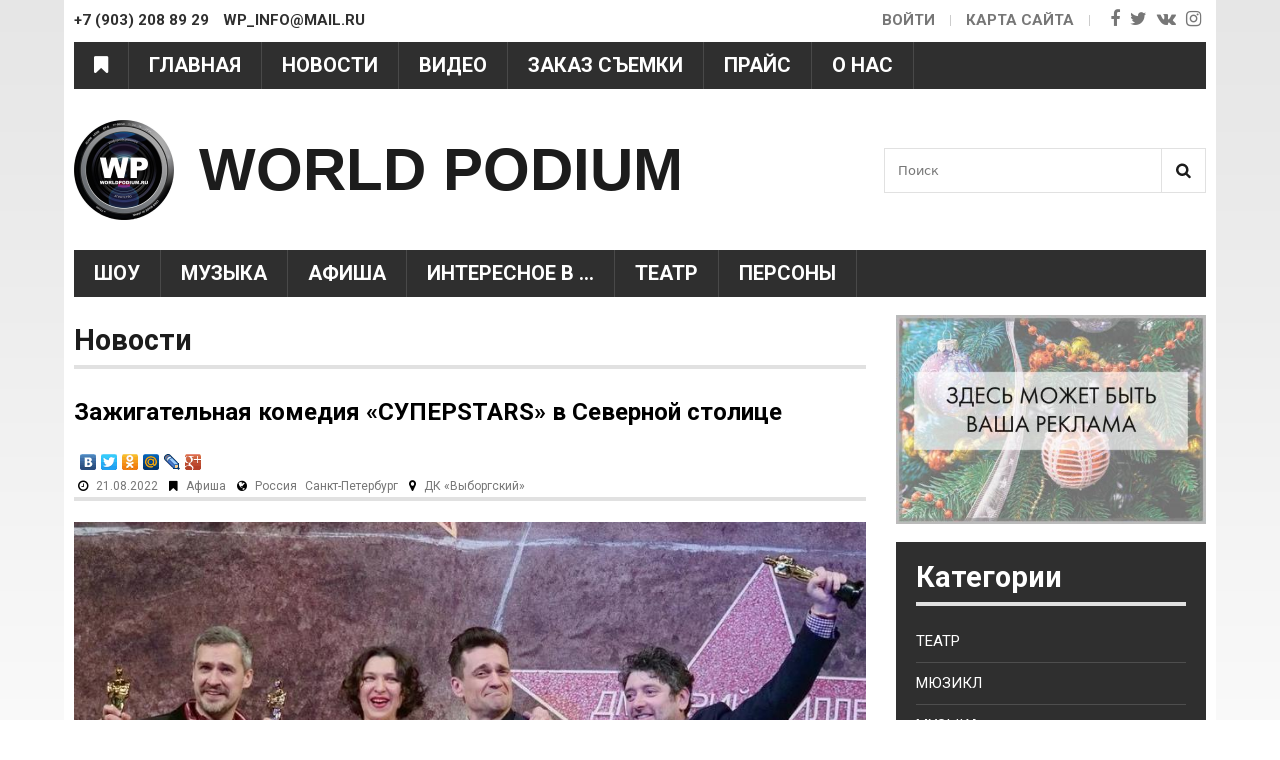

--- FILE ---
content_type: text/html; charset=utf-8
request_url: https://www.google.com/recaptcha/api2/aframe
body_size: 266
content:
<!DOCTYPE HTML><html><head><meta http-equiv="content-type" content="text/html; charset=UTF-8"></head><body><script nonce="ii-46ycRfiWp_B3Q2frkVQ">/** Anti-fraud and anti-abuse applications only. See google.com/recaptcha */ try{var clients={'sodar':'https://pagead2.googlesyndication.com/pagead/sodar?'};window.addEventListener("message",function(a){try{if(a.source===window.parent){var b=JSON.parse(a.data);var c=clients[b['id']];if(c){var d=document.createElement('img');d.src=c+b['params']+'&rc='+(localStorage.getItem("rc::a")?sessionStorage.getItem("rc::b"):"");window.document.body.appendChild(d);sessionStorage.setItem("rc::e",parseInt(sessionStorage.getItem("rc::e")||0)+1);localStorage.setItem("rc::h",'1768663843724');}}}catch(b){}});window.parent.postMessage("_grecaptcha_ready", "*");}catch(b){}</script></body></html>